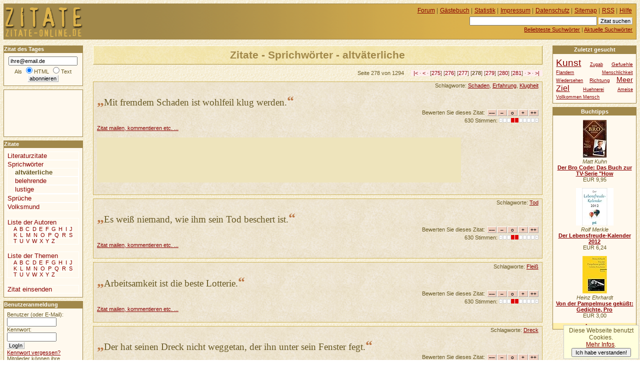

--- FILE ---
content_type: text/html
request_url: https://www.zitate-online.de/sprichwoerter/altvaeterliche/seite278.html
body_size: 14752
content:
<!DOCTYPE HTML PUBLIC "-//W3C//DTD HTML 4.01//EN" "http://www.w3.org/TR/html4/strict.dtd">
<html lang="de">

  <head>
    <title>ZITATE-ONLINE.DE +++ Sprüche & Zitate +++ Sprichwörter / altväterliche</title>
    <meta http-equiv="content-type" content="text/html; charset=ISO-8859-1">
    <meta http-equiv="content-script-type" content="text/javascript">
    <meta name="description" content="Zitate aus der Rubrik Sprichwörter / altväterliche">
    <meta name="robots" content="NOODP">
    <script src="//www.google-analytics.com/urchin.js" type="text/javascript"></script>
    <script type="text/javascript">
     _uacct = "UA-149892-4";
     urchinTracker();
    </script>
    <script src="/ajax/bewerten.js" type="text/javascript"></script>
    <script src="/ajax/suchvorschlag.js" type="text/javascript"></script>
    <script src="/ajax/autorvorschlag.js" type="text/javascript"></script>
    <script src="/js/funktionen.js" type="text/javascript"></script>
    <link rel="start"  href="/">
    <link rel="contents"  href="/sitemap/">
    <link rel="copyright"  href="/impressum/">
    <link rel="help"  href="/hilfe/">
    
    
    
    
    <link rel="alternate" type="application/rss+xml" href="/zitatdestages.xml" title="Zitat des Tages">
    <link rel="alternate" type="application/rss+xml" href="/neuestezitate.xml" title="Die neuesten 10 Zitate">
    <link rel="stylesheet" type="text/css" href="/css/stil.css">
    
  </head>
  <body>
   <div id="inhalt">
    <h1>Zitate - Sprichwörter - altväterliche</h1><div id="werbungmitte"></div>
   <p class="blaetterleiste">Seite 278 von 1294 <span class="pfeile"><a href="./" title="erste Seite">|&lt;</a> &middot; <a href="seite277.html" title="vorherige Seite" rel="prev">&lt;</a> &middot;  [<a href="seite275.html">275</a>] [<a href="seite276.html">276</a>] [<a href="seite277.html">277</a>] [<strong>278</strong>] [<a href="seite279.html">279</a>] [<a href="seite280.html">280</a>] [<a href="seite281.html">281</a>] &middot; <a href="seite279.html" title="nächste Seite" rel="next">&gt;</a> &middot; <a href="seite1294.html" title="letzte Seite">&gt;|</a></span>
   </p>
   <div id="witz_11595" class="witz" >
    
     <p class="schlagworte">Schlagworte: <a href="/thema/schaden/">Schaden</a>, <a href="/thema/erfahrung/">Erfahrung</a>, <a href="/thema/klugheit/">Klugheit</a>
     </p>
     
    <p class="witztext">
     <span class="gf">&bdquo;</span>Mit fremdem Schaden ist wohlfeil klug werden.<span class="gf">&ldquo;</span>
    </p>
    <form class="bewertungsleiste" action="/bewerten.php" method="post" id="bewformular11595">
     <p>
      <input type="hidden" name="wid" value="11595" id="wid11595">
      <input type="hidden" name="zahl" value="630" id="zahl11595">
      <input type="hidden" name="punkte" value="-0.8206" id="punkte11595">
      <input type="hidden" name="zurueck" value="/sprichwoerter/altvaeterliche/seite278.html">
      Bewerten Sie dieses Zitat: <input type="submit" value="&ndash;&ndash;" name="mm" id="mm11595"><input type="submit" value="&ndash;" name="m" id="m11595"><input type="submit" value="o" name="n" id="n11595"><input type="submit" value="+" name="p" id="p11595"><input type="submit" value="++" name="pp" id="pp11595">
     </p>
    </form>

    <p class="bewertung" id="bewertung11595">630 Stimmen: <img title="-0.8206 Punkte" alt="&#8211;" width="79" height="9" class="bewertung" src="/grafik/2r.gif"></p>
    <p class="detaillink">
     <a href="/sprichwoerter/altvaeterliche/11595/mit-fremdem-schaden-ist-wohlfeil-klug-werden.html" title="Mit fremdem Schaden ist wohlfeil klug werden.">Zitat mailen, kommentieren etc. ...</a>
     
    </p>
    <p>




<!-- <a href="http://partners.webmasterplan.com/click.asp?ref=264955&amp;site=3662&amp;type=text&amp;tnb=23" class="extern"  style="font-size: 18px; font-weight: bold; font-family: arial,helvetica;">
Gratis Gedächtnistraining</a><br><span style="font-size: 12px;">Wissenschaftlich fundiert geistige Fitness testen und trainieren.</span>  <img src="http://banners.webmasterplan.com/view.asp?ref=264955&amp;site=3662&amp;type=text&amp;tnb=23&amp;js=1"  WIDTH="1" HEIGHT="1" alt="">
<br><br> //-->

<script type="text/javascript"><!--
google_ad_client = "pub-5140052208900112";
google_ad_width = 728;
google_ad_height = 90;
google_ad_format = "728x90_as";
google_ad_type = "text";
//2007-01-30: zitate-leaderboard-oben
google_ad_channel = "7845978810";
google_color_border = "EEE4CB";
google_color_bg = "EEE4CB";
google_color_link = "880000";
google_color_text = "000000";
google_color_url = "880000";
//--></script>
<script type="text/javascript"
  src="//pagead2.googlesyndication.com/pagead/show_ads.js">
</script>
    </p>
   </div>
   
   <div id="witz_13279" class="witz" >
    
     <p class="schlagworte">Schlagworte: <a href="/thema/tod/">Tod</a>
     </p>
     
    <p class="witztext">
     <span class="gf">&bdquo;</span>Es weiß niemand, wie ihm sein Tod beschert ist.<span class="gf">&ldquo;</span>
    </p>
    <form class="bewertungsleiste" action="/bewerten.php" method="post" id="bewformular13279">
     <p>
      <input type="hidden" name="wid" value="13279" id="wid13279">
      <input type="hidden" name="zahl" value="630" id="zahl13279">
      <input type="hidden" name="punkte" value="-0.8206" id="punkte13279">
      <input type="hidden" name="zurueck" value="/sprichwoerter/altvaeterliche/seite278.html">
      Bewerten Sie dieses Zitat: <input type="submit" value="&ndash;&ndash;" name="mm" id="mm13279"><input type="submit" value="&ndash;" name="m" id="m13279"><input type="submit" value="o" name="n" id="n13279"><input type="submit" value="+" name="p" id="p13279"><input type="submit" value="++" name="pp" id="pp13279">
     </p>
    </form>

    <p class="bewertung" id="bewertung13279">630 Stimmen: <img title="-0.8206 Punkte" alt="&#8211;" width="79" height="9" class="bewertung" src="/grafik/2r.gif"></p>
    <p class="detaillink">
     <a href="/sprichwoerter/altvaeterliche/13279/es-weiss-niemand-wie-ihm-sein-tod-beschert-ist.html" title="Es weiß niemand, wie ihm sein Tod beschert ist.">Zitat mailen, kommentieren etc. ...</a>
     
    </p>
    <p>
    </p>
   </div>
   
   <div id="witz_2860" class="witz" >
    
     <p class="schlagworte">Schlagworte: <a href="/thema/fleiss/">Fleiß</a>
     </p>
     
    <p class="witztext">
     <span class="gf">&bdquo;</span>Arbeitsamkeit ist die beste Lotterie.<span class="gf">&ldquo;</span>
    </p>
    <form class="bewertungsleiste" action="/bewerten.php" method="post" id="bewformular2860">
     <p>
      <input type="hidden" name="wid" value="2860" id="wid2860">
      <input type="hidden" name="zahl" value="630" id="zahl2860">
      <input type="hidden" name="punkte" value="-0.8206" id="punkte2860">
      <input type="hidden" name="zurueck" value="/sprichwoerter/altvaeterliche/seite278.html">
      Bewerten Sie dieses Zitat: <input type="submit" value="&ndash;&ndash;" name="mm" id="mm2860"><input type="submit" value="&ndash;" name="m" id="m2860"><input type="submit" value="o" name="n" id="n2860"><input type="submit" value="+" name="p" id="p2860"><input type="submit" value="++" name="pp" id="pp2860">
     </p>
    </form>

    <p class="bewertung" id="bewertung2860">630 Stimmen: <img title="-0.8206 Punkte" alt="&#8211;" width="79" height="9" class="bewertung" src="/grafik/2r.gif"></p>
    <p class="detaillink">
     <a href="/sprichwoerter/altvaeterliche/2860/arbeitsamkeit-ist-die-beste-lotterie.html" title="Arbeitsamkeit ist die beste Lotterie.">Zitat mailen, kommentieren etc. ...</a>
     
    </p>
    <p>
    </p>
   </div>
   
   <div id="witz_4140" class="witz" >
    
     <p class="schlagworte">Schlagworte: <a href="/thema/dreck/">Dreck</a>
     </p>
     
    <p class="witztext">
     <span class="gf">&bdquo;</span>Der hat seinen Dreck nicht weggetan, der ihn unter sein Fenster fegt.<span class="gf">&ldquo;</span>
    </p>
    <form class="bewertungsleiste" action="/bewerten.php" method="post" id="bewformular4140">
     <p>
      <input type="hidden" name="wid" value="4140" id="wid4140">
      <input type="hidden" name="zahl" value="630" id="zahl4140">
      <input type="hidden" name="punkte" value="-0.8206" id="punkte4140">
      <input type="hidden" name="zurueck" value="/sprichwoerter/altvaeterliche/seite278.html">
      Bewerten Sie dieses Zitat: <input type="submit" value="&ndash;&ndash;" name="mm" id="mm4140"><input type="submit" value="&ndash;" name="m" id="m4140"><input type="submit" value="o" name="n" id="n4140"><input type="submit" value="+" name="p" id="p4140"><input type="submit" value="++" name="pp" id="pp4140">
     </p>
    </form>

    <p class="bewertung" id="bewertung4140">630 Stimmen: <img title="-0.8206 Punkte" alt="&#8211;" width="79" height="9" class="bewertung" src="/grafik/2r.gif"></p>
    <p class="detaillink">
     <a href="/sprichwoerter/altvaeterliche/4140/der-hat-seinen-dreck-nicht-weggetan-der.html" title="Der hat seinen Dreck nicht weggetan, der">Zitat mailen, kommentieren etc. ...</a>
     
    </p>
    <p>
    </p>
   </div>
   
   <div id="witz_4886" class="witz" >
    
     <p class="schlagworte">Schlagworte: <a href="/thema/fett/">Fett</a>
     </p>
     
    <p class="witztext">
     <span class="gf">&bdquo;</span>Das Fett will allzeit oben schwimmen.<span class="gf">&ldquo;</span>
    </p>
    <form class="bewertungsleiste" action="/bewerten.php" method="post" id="bewformular4886">
     <p>
      <input type="hidden" name="wid" value="4886" id="wid4886">
      <input type="hidden" name="zahl" value="630" id="zahl4886">
      <input type="hidden" name="punkte" value="-0.8206" id="punkte4886">
      <input type="hidden" name="zurueck" value="/sprichwoerter/altvaeterliche/seite278.html">
      Bewerten Sie dieses Zitat: <input type="submit" value="&ndash;&ndash;" name="mm" id="mm4886"><input type="submit" value="&ndash;" name="m" id="m4886"><input type="submit" value="o" name="n" id="n4886"><input type="submit" value="+" name="p" id="p4886"><input type="submit" value="++" name="pp" id="pp4886">
     </p>
    </form>

    <p class="bewertung" id="bewertung4886">630 Stimmen: <img title="-0.8206 Punkte" alt="&#8211;" width="79" height="9" class="bewertung" src="/grafik/2r.gif"></p>
    <p class="detaillink">
     <a href="/sprichwoerter/altvaeterliche/4886/das-fett-will-allzeit-oben-schwimmen.html" title="Das Fett will allzeit oben schwimmen.">Zitat mailen, kommentieren etc. ...</a>
     
    </p>
    <p>
    </p>
   </div>
   
   <div id="witz_4940" class="witz" >
    
     <p class="schlagworte">Schlagworte: <a href="/thema/finger/">Finger</a>
     </p>
     
    <p class="witztext">
     <span class="gf">&bdquo;</span>Ist der Finger beringt,<br />
 So ist die Jungfrau bedingt.<span class="gf">&ldquo;</span>
    </p>
    <form class="bewertungsleiste" action="/bewerten.php" method="post" id="bewformular4940">
     <p>
      <input type="hidden" name="wid" value="4940" id="wid4940">
      <input type="hidden" name="zahl" value="630" id="zahl4940">
      <input type="hidden" name="punkte" value="-0.8206" id="punkte4940">
      <input type="hidden" name="zurueck" value="/sprichwoerter/altvaeterliche/seite278.html">
      Bewerten Sie dieses Zitat: <input type="submit" value="&ndash;&ndash;" name="mm" id="mm4940"><input type="submit" value="&ndash;" name="m" id="m4940"><input type="submit" value="o" name="n" id="n4940"><input type="submit" value="+" name="p" id="p4940"><input type="submit" value="++" name="pp" id="pp4940">
     </p>
    </form>

    <p class="bewertung" id="bewertung4940">630 Stimmen: <img title="-0.8206 Punkte" alt="&#8211;" width="79" height="9" class="bewertung" src="/grafik/2r.gif"></p>
    <p class="detaillink">
     <a href="/sprichwoerter/altvaeterliche/4940/ist-der-finger-beringt-so-ist-die-jungfrau-bedingt.html" title="Ist der Finger beringt,
 So ist die Jungfrau bedingt.">Zitat mailen, kommentieren etc. ...</a>
     
    </p>
    <p>
    </p>
   </div>
   
   <div id="witz_14213" class="witz" >
    
     <p class="schlagworte">Schlagworte: <a href="/thema/warnung/">Warnung</a>, <a href="/thema/gegenwehr/">Gegenwehr</a>
     </p>
     
    <p class="witztext">
     <span class="gf">&bdquo;</span>Wer sich warnt, der wehrt sich.<span class="gf">&ldquo;</span>
    </p>
    <form class="bewertungsleiste" action="/bewerten.php" method="post" id="bewformular14213">
     <p>
      <input type="hidden" name="wid" value="14213" id="wid14213">
      <input type="hidden" name="zahl" value="630" id="zahl14213">
      <input type="hidden" name="punkte" value="-0.8206" id="punkte14213">
      <input type="hidden" name="zurueck" value="/sprichwoerter/altvaeterliche/seite278.html">
      Bewerten Sie dieses Zitat: <input type="submit" value="&ndash;&ndash;" name="mm" id="mm14213"><input type="submit" value="&ndash;" name="m" id="m14213"><input type="submit" value="o" name="n" id="n14213"><input type="submit" value="+" name="p" id="p14213"><input type="submit" value="++" name="pp" id="pp14213">
     </p>
    </form>

    <p class="bewertung" id="bewertung14213">630 Stimmen: <img title="-0.8206 Punkte" alt="&#8211;" width="79" height="9" class="bewertung" src="/grafik/2r.gif"></p>
    <p class="detaillink">
     <a href="/sprichwoerter/altvaeterliche/14213/wer-sich-warnt-der-wehrt-sich.html" title="Wer sich warnt, der wehrt sich.">Zitat mailen, kommentieren etc. ...</a>
     
    </p>
    <p>
    </p>
   </div>
   
   <div id="witz_13654" class="witz" >
    
     <p class="schlagworte">Schlagworte: <a href="/thema/ungeschliffen/">ungeschliffen</a>, <a href="/thema/wirkungslosigkeit/">Wirkungslosigkeit</a>
     </p>
     
    <p class="witztext">
     <span class="gf">&bdquo;</span>Ungeschliffen schneidet nicht.<span class="gf">&ldquo;</span>
    </p>
    <form class="bewertungsleiste" action="/bewerten.php" method="post" id="bewformular13654">
     <p>
      <input type="hidden" name="wid" value="13654" id="wid13654">
      <input type="hidden" name="zahl" value="630" id="zahl13654">
      <input type="hidden" name="punkte" value="-0.8206" id="punkte13654">
      <input type="hidden" name="zurueck" value="/sprichwoerter/altvaeterliche/seite278.html">
      Bewerten Sie dieses Zitat: <input type="submit" value="&ndash;&ndash;" name="mm" id="mm13654"><input type="submit" value="&ndash;" name="m" id="m13654"><input type="submit" value="o" name="n" id="n13654"><input type="submit" value="+" name="p" id="p13654"><input type="submit" value="++" name="pp" id="pp13654">
     </p>
    </form>

    <p class="bewertung" id="bewertung13654">630 Stimmen: <img title="-0.8206 Punkte" alt="&#8211;" width="79" height="9" class="bewertung" src="/grafik/2r.gif"></p>
    <p class="detaillink">
     <a href="/sprichwoerter/altvaeterliche/13654/ungeschliffen-schneidet-nicht.html" title="Ungeschliffen schneidet nicht.">Zitat mailen, kommentieren etc. ...</a>
     
    </p>
    <p>
    </p>
   </div>
   
   <div id="witz_5220" class="witz" >
    
     <p class="schlagworte">Schlagworte: <a href="/thema/freund/">Freund</a>
     </p>
     
    <p class="witztext">
     <span class="gf">&bdquo;</span>Gute Freunde findet man nicht am Wege.<span class="gf">&ldquo;</span>
    </p>
    <form class="bewertungsleiste" action="/bewerten.php" method="post" id="bewformular5220">
     <p>
      <input type="hidden" name="wid" value="5220" id="wid5220">
      <input type="hidden" name="zahl" value="636" id="zahl5220">
      <input type="hidden" name="punkte" value="-0.8208" id="punkte5220">
      <input type="hidden" name="zurueck" value="/sprichwoerter/altvaeterliche/seite278.html">
      Bewerten Sie dieses Zitat: <input type="submit" value="&ndash;&ndash;" name="mm" id="mm5220"><input type="submit" value="&ndash;" name="m" id="m5220"><input type="submit" value="o" name="n" id="n5220"><input type="submit" value="+" name="p" id="p5220"><input type="submit" value="++" name="pp" id="pp5220">
     </p>
    </form>

    <p class="bewertung" id="bewertung5220">636 Stimmen: <img title="-0.8208 Punkte" alt="&#8211;" width="79" height="9" class="bewertung" src="/grafik/2r.gif"></p>
    <p class="detaillink">
     <a href="/sprichwoerter/altvaeterliche/5220/gute-freunde-findet-man-nicht-am-wege.html" title="Gute Freunde findet man nicht am Wege.">Zitat mailen, kommentieren etc. ...</a>
     
    </p>
    <p>
    </p>
   </div>
   
   <div id="witz_5115" class="witz" >
    
     <p class="schlagworte">Schlagworte: <a href="/thema/frau/">Frau</a>, <a href="/thema/mann/">Mann</a>, <a href="/thema/verschwendung/">Verschwendung</a>, <a href="/thema/fleiss/">Fleiß</a>
     </p>
     
    <p class="witztext">
     <span class="gf">&bdquo;</span>Sechsmal sechs ist sechsunddreißig,<br />
 Ist der Mann auch noch so fleißig<br />
 Und die Frau ist liederlich,<br />
 Geht die Wirtschaft hinter sich.<span class="gf">&ldquo;</span>
    </p>
    <form class="bewertungsleiste" action="/bewerten.php" method="post" id="bewformular5115">
     <p>
      <input type="hidden" name="wid" value="5115" id="wid5115">
      <input type="hidden" name="zahl" value="636" id="zahl5115">
      <input type="hidden" name="punkte" value="-0.8208" id="punkte5115">
      <input type="hidden" name="zurueck" value="/sprichwoerter/altvaeterliche/seite278.html">
      Bewerten Sie dieses Zitat: <input type="submit" value="&ndash;&ndash;" name="mm" id="mm5115"><input type="submit" value="&ndash;" name="m" id="m5115"><input type="submit" value="o" name="n" id="n5115"><input type="submit" value="+" name="p" id="p5115"><input type="submit" value="++" name="pp" id="pp5115">
     </p>
    </form>

    <p class="bewertung" id="bewertung5115">636 Stimmen: <img title="-0.8208 Punkte" alt="&#8211;" width="79" height="9" class="bewertung" src="/grafik/2r.gif"></p>
    <p class="detaillink">
     <a href="/sprichwoerter/altvaeterliche/5115/sechsmal-sechs-ist-sechsunddreissig-ist.html" title="Sechsmal sechs ist sechsunddreißig,
 Ist">Zitat mailen, kommentieren etc. ...</a>
     [1 <a href="/sprichwoerter/altvaeterliche/5115/sechsmal-sechs-ist-sechsunddreissig-ist.html#kommentar" title="Kommentare zu Sechsmal sechs ist sechsunddreißig,
 Ist">Kommentar</a>]
    </p>
    <p>
    </p>
   </div>
   
   <p class="blaetterleiste">Seite 278 von 1294 <span class="pfeile"><a href="./" title="erste Seite">|&lt;</a> &middot; <a href="seite277.html" title="vorherige Seite">&lt;</a> &middot;  [<a href="./">1</a>] [<a href="seite2.html">2</a>] [<a href="seite3.html">3</a>] [<a href="seite4.html">4</a>] [<a href="seite5.html">5</a>] [<a href="seite6.html">6</a>] [<a href="seite7.html">7</a>] [<a href="seite8.html">8</a>] [<a href="seite9.html">9</a>] [<a href="seite10.html">10</a>] [<a href="seite11.html">11</a>] [<a href="seite12.html">12</a>] [<a href="seite13.html">13</a>] [<a href="seite14.html">14</a>] [<a href="seite15.html">15</a>] [<a href="seite16.html">16</a>] [<a href="seite17.html">17</a>] [<a href="seite18.html">18</a>] [<a href="seite19.html">19</a>] [<a href="seite20.html">20</a>] [<a href="seite21.html">21</a>] [<a href="seite22.html">22</a>] [<a href="seite23.html">23</a>] [<a href="seite24.html">24</a>] [<a href="seite25.html">25</a>] [<a href="seite26.html">26</a>] [<a href="seite27.html">27</a>] [<a href="seite28.html">28</a>] [<a href="seite29.html">29</a>] [<a href="seite30.html">30</a>] [<a href="seite31.html">31</a>] [<a href="seite32.html">32</a>] [<a href="seite33.html">33</a>] [<a href="seite34.html">34</a>] [<a href="seite35.html">35</a>] [<a href="seite36.html">36</a>] [<a href="seite37.html">37</a>] [<a href="seite38.html">38</a>] [<a href="seite39.html">39</a>] [<a href="seite40.html">40</a>] [<a href="seite41.html">41</a>] [<a href="seite42.html">42</a>] [<a href="seite43.html">43</a>] [<a href="seite44.html">44</a>] [<a href="seite45.html">45</a>] [<a href="seite46.html">46</a>] [<a href="seite47.html">47</a>] [<a href="seite48.html">48</a>] [<a href="seite49.html">49</a>] [<a href="seite50.html">50</a>] [<a href="seite51.html">51</a>] [<a href="seite52.html">52</a>] [<a href="seite53.html">53</a>] [<a href="seite54.html">54</a>] [<a href="seite55.html">55</a>] [<a href="seite56.html">56</a>] [<a href="seite57.html">57</a>] [<a href="seite58.html">58</a>] [<a href="seite59.html">59</a>] [<a href="seite60.html">60</a>] [<a href="seite61.html">61</a>] [<a href="seite62.html">62</a>] [<a href="seite63.html">63</a>] [<a href="seite64.html">64</a>] [<a href="seite65.html">65</a>] [<a href="seite66.html">66</a>] [<a href="seite67.html">67</a>] [<a href="seite68.html">68</a>] [<a href="seite69.html">69</a>] [<a href="seite70.html">70</a>] [<a href="seite71.html">71</a>] [<a href="seite72.html">72</a>] [<a href="seite73.html">73</a>] [<a href="seite74.html">74</a>] [<a href="seite75.html">75</a>] [<a href="seite76.html">76</a>] [<a href="seite77.html">77</a>] [<a href="seite78.html">78</a>] [<a href="seite79.html">79</a>] [<a href="seite80.html">80</a>] [<a href="seite81.html">81</a>] [<a href="seite82.html">82</a>] [<a href="seite83.html">83</a>] [<a href="seite84.html">84</a>] [<a href="seite85.html">85</a>] [<a href="seite86.html">86</a>] [<a href="seite87.html">87</a>] [<a href="seite88.html">88</a>] [<a href="seite89.html">89</a>] [<a href="seite90.html">90</a>] [<a href="seite91.html">91</a>] [<a href="seite92.html">92</a>] [<a href="seite93.html">93</a>] [<a href="seite94.html">94</a>] [<a href="seite95.html">95</a>] [<a href="seite96.html">96</a>] [<a href="seite97.html">97</a>] [<a href="seite98.html">98</a>] [<a href="seite99.html">99</a>] [<a href="seite100.html">100</a>] [<a href="seite101.html">101</a>] [<a href="seite102.html">102</a>] [<a href="seite103.html">103</a>] [<a href="seite104.html">104</a>] [<a href="seite105.html">105</a>] [<a href="seite106.html">106</a>] [<a href="seite107.html">107</a>] [<a href="seite108.html">108</a>] [<a href="seite109.html">109</a>] [<a href="seite110.html">110</a>] [<a href="seite111.html">111</a>] [<a href="seite112.html">112</a>] [<a href="seite113.html">113</a>] [<a href="seite114.html">114</a>] [<a href="seite115.html">115</a>] [<a href="seite116.html">116</a>] [<a href="seite117.html">117</a>] [<a href="seite118.html">118</a>] [<a href="seite119.html">119</a>] [<a href="seite120.html">120</a>] [<a href="seite121.html">121</a>] [<a href="seite122.html">122</a>] [<a href="seite123.html">123</a>] [<a href="seite124.html">124</a>] [<a href="seite125.html">125</a>] [<a href="seite126.html">126</a>] [<a href="seite127.html">127</a>] [<a href="seite128.html">128</a>] [<a href="seite129.html">129</a>] [<a href="seite130.html">130</a>] [<a href="seite131.html">131</a>] [<a href="seite132.html">132</a>] [<a href="seite133.html">133</a>] [<a href="seite134.html">134</a>] [<a href="seite135.html">135</a>] [<a href="seite136.html">136</a>] [<a href="seite137.html">137</a>] [<a href="seite138.html">138</a>] [<a href="seite139.html">139</a>] [<a href="seite140.html">140</a>] [<a href="seite141.html">141</a>] [<a href="seite142.html">142</a>] [<a href="seite143.html">143</a>] [<a href="seite144.html">144</a>] [<a href="seite145.html">145</a>] [<a href="seite146.html">146</a>] [<a href="seite147.html">147</a>] [<a href="seite148.html">148</a>] [<a href="seite149.html">149</a>] [<a href="seite150.html">150</a>] [<a href="seite151.html">151</a>] [<a href="seite152.html">152</a>] [<a href="seite153.html">153</a>] [<a href="seite154.html">154</a>] [<a href="seite155.html">155</a>] [<a href="seite156.html">156</a>] [<a href="seite157.html">157</a>] [<a href="seite158.html">158</a>] [<a href="seite159.html">159</a>] [<a href="seite160.html">160</a>] [<a href="seite161.html">161</a>] [<a href="seite162.html">162</a>] [<a href="seite163.html">163</a>] [<a href="seite164.html">164</a>] [<a href="seite165.html">165</a>] [<a href="seite166.html">166</a>] [<a href="seite167.html">167</a>] [<a href="seite168.html">168</a>] [<a href="seite169.html">169</a>] [<a href="seite170.html">170</a>] [<a href="seite171.html">171</a>] [<a href="seite172.html">172</a>] [<a href="seite173.html">173</a>] [<a href="seite174.html">174</a>] [<a href="seite175.html">175</a>] [<a href="seite176.html">176</a>] [<a href="seite177.html">177</a>] [<a href="seite178.html">178</a>] [<a href="seite179.html">179</a>] [<a href="seite180.html">180</a>] [<a href="seite181.html">181</a>] [<a href="seite182.html">182</a>] [<a href="seite183.html">183</a>] [<a href="seite184.html">184</a>] [<a href="seite185.html">185</a>] [<a href="seite186.html">186</a>] [<a href="seite187.html">187</a>] [<a href="seite188.html">188</a>] [<a href="seite189.html">189</a>] [<a href="seite190.html">190</a>] [<a href="seite191.html">191</a>] [<a href="seite192.html">192</a>] [<a href="seite193.html">193</a>] [<a href="seite194.html">194</a>] [<a href="seite195.html">195</a>] [<a href="seite196.html">196</a>] [<a href="seite197.html">197</a>] [<a href="seite198.html">198</a>] [<a href="seite199.html">199</a>] [<a href="seite200.html">200</a>] [<a href="seite201.html">201</a>] [<a href="seite202.html">202</a>] [<a href="seite203.html">203</a>] [<a href="seite204.html">204</a>] [<a href="seite205.html">205</a>] [<a href="seite206.html">206</a>] [<a href="seite207.html">207</a>] [<a href="seite208.html">208</a>] [<a href="seite209.html">209</a>] [<a href="seite210.html">210</a>] [<a href="seite211.html">211</a>] [<a href="seite212.html">212</a>] [<a href="seite213.html">213</a>] [<a href="seite214.html">214</a>] [<a href="seite215.html">215</a>] [<a href="seite216.html">216</a>] [<a href="seite217.html">217</a>] [<a href="seite218.html">218</a>] [<a href="seite219.html">219</a>] [<a href="seite220.html">220</a>] [<a href="seite221.html">221</a>] [<a href="seite222.html">222</a>] [<a href="seite223.html">223</a>] [<a href="seite224.html">224</a>] [<a href="seite225.html">225</a>] [<a href="seite226.html">226</a>] [<a href="seite227.html">227</a>] [<a href="seite228.html">228</a>] [<a href="seite229.html">229</a>] [<a href="seite230.html">230</a>] [<a href="seite231.html">231</a>] [<a href="seite232.html">232</a>] [<a href="seite233.html">233</a>] [<a href="seite234.html">234</a>] [<a href="seite235.html">235</a>] [<a href="seite236.html">236</a>] [<a href="seite237.html">237</a>] [<a href="seite238.html">238</a>] [<a href="seite239.html">239</a>] [<a href="seite240.html">240</a>] [<a href="seite241.html">241</a>] [<a href="seite242.html">242</a>] [<a href="seite243.html">243</a>] [<a href="seite244.html">244</a>] [<a href="seite245.html">245</a>] [<a href="seite246.html">246</a>] [<a href="seite247.html">247</a>] [<a href="seite248.html">248</a>] [<a href="seite249.html">249</a>] [<a href="seite250.html">250</a>] [<a href="seite251.html">251</a>] [<a href="seite252.html">252</a>] [<a href="seite253.html">253</a>] [<a href="seite254.html">254</a>] [<a href="seite255.html">255</a>] [<a href="seite256.html">256</a>] [<a href="seite257.html">257</a>] [<a href="seite258.html">258</a>] [<a href="seite259.html">259</a>] [<a href="seite260.html">260</a>] [<a href="seite261.html">261</a>] [<a href="seite262.html">262</a>] [<a href="seite263.html">263</a>] [<a href="seite264.html">264</a>] [<a href="seite265.html">265</a>] [<a href="seite266.html">266</a>] [<a href="seite267.html">267</a>] [<a href="seite268.html">268</a>] [<a href="seite269.html">269</a>] [<a href="seite270.html">270</a>] [<a href="seite271.html">271</a>] [<a href="seite272.html">272</a>] [<a href="seite273.html">273</a>] [<a href="seite274.html">274</a>] [<a href="seite275.html">275</a>] [<a href="seite276.html">276</a>] [<a href="seite277.html">277</a>] [<strong>278</strong>] [<a href="seite279.html">279</a>] [<a href="seite280.html">280</a>] [<a href="seite281.html">281</a>] [<a href="seite282.html">282</a>] [<a href="seite283.html">283</a>] [<a href="seite284.html">284</a>] [<a href="seite285.html">285</a>] [<a href="seite286.html">286</a>] [<a href="seite287.html">287</a>] [<a href="seite288.html">288</a>] [<a href="seite289.html">289</a>] [<a href="seite290.html">290</a>] [<a href="seite291.html">291</a>] [<a href="seite292.html">292</a>] [<a href="seite293.html">293</a>] [<a href="seite294.html">294</a>] [<a href="seite295.html">295</a>] [<a href="seite296.html">296</a>] [<a href="seite297.html">297</a>] [<a href="seite298.html">298</a>] [<a href="seite299.html">299</a>] [<a href="seite300.html">300</a>] [<a href="seite301.html">301</a>] [<a href="seite302.html">302</a>] [<a href="seite303.html">303</a>] [<a href="seite304.html">304</a>] [<a href="seite305.html">305</a>] [<a href="seite306.html">306</a>] [<a href="seite307.html">307</a>] [<a href="seite308.html">308</a>] [<a href="seite309.html">309</a>] [<a href="seite310.html">310</a>] [<a href="seite311.html">311</a>] [<a href="seite312.html">312</a>] [<a href="seite313.html">313</a>] [<a href="seite314.html">314</a>] [<a href="seite315.html">315</a>] [<a href="seite316.html">316</a>] [<a href="seite317.html">317</a>] [<a href="seite318.html">318</a>] [<a href="seite319.html">319</a>] [<a href="seite320.html">320</a>] [<a href="seite321.html">321</a>] [<a href="seite322.html">322</a>] [<a href="seite323.html">323</a>] [<a href="seite324.html">324</a>] [<a href="seite325.html">325</a>] [<a href="seite326.html">326</a>] [<a href="seite327.html">327</a>] [<a href="seite328.html">328</a>] [<a href="seite329.html">329</a>] [<a href="seite330.html">330</a>] [<a href="seite331.html">331</a>] [<a href="seite332.html">332</a>] [<a href="seite333.html">333</a>] [<a href="seite334.html">334</a>] [<a href="seite335.html">335</a>] [<a href="seite336.html">336</a>] [<a href="seite337.html">337</a>] [<a href="seite338.html">338</a>] [<a href="seite339.html">339</a>] [<a href="seite340.html">340</a>] [<a href="seite341.html">341</a>] [<a href="seite342.html">342</a>] [<a href="seite343.html">343</a>] [<a href="seite344.html">344</a>] [<a href="seite345.html">345</a>] [<a href="seite346.html">346</a>] [<a href="seite347.html">347</a>] [<a href="seite348.html">348</a>] [<a href="seite349.html">349</a>] [<a href="seite350.html">350</a>] [<a href="seite351.html">351</a>] [<a href="seite352.html">352</a>] [<a href="seite353.html">353</a>] [<a href="seite354.html">354</a>] [<a href="seite355.html">355</a>] [<a href="seite356.html">356</a>] [<a href="seite357.html">357</a>] [<a href="seite358.html">358</a>] [<a href="seite359.html">359</a>] [<a href="seite360.html">360</a>] [<a href="seite361.html">361</a>] [<a href="seite362.html">362</a>] [<a href="seite363.html">363</a>] [<a href="seite364.html">364</a>] [<a href="seite365.html">365</a>] [<a href="seite366.html">366</a>] [<a href="seite367.html">367</a>] [<a href="seite368.html">368</a>] [<a href="seite369.html">369</a>] [<a href="seite370.html">370</a>] [<a href="seite371.html">371</a>] [<a href="seite372.html">372</a>] [<a href="seite373.html">373</a>] [<a href="seite374.html">374</a>] [<a href="seite375.html">375</a>] [<a href="seite376.html">376</a>] [<a href="seite377.html">377</a>] [<a href="seite378.html">378</a>] [<a href="seite379.html">379</a>] [<a href="seite380.html">380</a>] [<a href="seite381.html">381</a>] [<a href="seite382.html">382</a>] [<a href="seite383.html">383</a>] [<a href="seite384.html">384</a>] [<a href="seite385.html">385</a>] [<a href="seite386.html">386</a>] [<a href="seite387.html">387</a>] [<a href="seite388.html">388</a>] [<a href="seite389.html">389</a>] [<a href="seite390.html">390</a>] [<a href="seite391.html">391</a>] [<a href="seite392.html">392</a>] [<a href="seite393.html">393</a>] [<a href="seite394.html">394</a>] [<a href="seite395.html">395</a>] [<a href="seite396.html">396</a>] [<a href="seite397.html">397</a>] [<a href="seite398.html">398</a>] [<a href="seite399.html">399</a>] [<a href="seite400.html">400</a>] [<a href="seite401.html">401</a>] [<a href="seite402.html">402</a>] [<a href="seite403.html">403</a>] [<a href="seite404.html">404</a>] [<a href="seite405.html">405</a>] [<a href="seite406.html">406</a>] [<a href="seite407.html">407</a>] [<a href="seite408.html">408</a>] [<a href="seite409.html">409</a>] [<a href="seite410.html">410</a>] [<a href="seite411.html">411</a>] [<a href="seite412.html">412</a>] [<a href="seite413.html">413</a>] [<a href="seite414.html">414</a>] [<a href="seite415.html">415</a>] [<a href="seite416.html">416</a>] [<a href="seite417.html">417</a>] [<a href="seite418.html">418</a>] [<a href="seite419.html">419</a>] [<a href="seite420.html">420</a>] [<a href="seite421.html">421</a>] [<a href="seite422.html">422</a>] [<a href="seite423.html">423</a>] [<a href="seite424.html">424</a>] [<a href="seite425.html">425</a>] [<a href="seite426.html">426</a>] [<a href="seite427.html">427</a>] [<a href="seite428.html">428</a>] [<a href="seite429.html">429</a>] [<a href="seite430.html">430</a>] [<a href="seite431.html">431</a>] [<a href="seite432.html">432</a>] [<a href="seite433.html">433</a>] [<a href="seite434.html">434</a>] [<a href="seite435.html">435</a>] [<a href="seite436.html">436</a>] [<a href="seite437.html">437</a>] [<a href="seite438.html">438</a>] [<a href="seite439.html">439</a>] [<a href="seite440.html">440</a>] [<a href="seite441.html">441</a>] [<a href="seite442.html">442</a>] [<a href="seite443.html">443</a>] [<a href="seite444.html">444</a>] [<a href="seite445.html">445</a>] [<a href="seite446.html">446</a>] [<a href="seite447.html">447</a>] [<a href="seite448.html">448</a>] [<a href="seite449.html">449</a>] [<a href="seite450.html">450</a>] [<a href="seite451.html">451</a>] [<a href="seite452.html">452</a>] [<a href="seite453.html">453</a>] [<a href="seite454.html">454</a>] [<a href="seite455.html">455</a>] [<a href="seite456.html">456</a>] [<a href="seite457.html">457</a>] [<a href="seite458.html">458</a>] [<a href="seite459.html">459</a>] [<a href="seite460.html">460</a>] [<a href="seite461.html">461</a>] [<a href="seite462.html">462</a>] [<a href="seite463.html">463</a>] [<a href="seite464.html">464</a>] [<a href="seite465.html">465</a>] [<a href="seite466.html">466</a>] [<a href="seite467.html">467</a>] [<a href="seite468.html">468</a>] [<a href="seite469.html">469</a>] [<a href="seite470.html">470</a>] [<a href="seite471.html">471</a>] [<a href="seite472.html">472</a>] [<a href="seite473.html">473</a>] [<a href="seite474.html">474</a>] [<a href="seite475.html">475</a>] [<a href="seite476.html">476</a>] [<a href="seite477.html">477</a>] [<a href="seite478.html">478</a>] [<a href="seite479.html">479</a>] [<a href="seite480.html">480</a>] [<a href="seite481.html">481</a>] [<a href="seite482.html">482</a>] [<a href="seite483.html">483</a>] [<a href="seite484.html">484</a>] [<a href="seite485.html">485</a>] [<a href="seite486.html">486</a>] [<a href="seite487.html">487</a>] [<a href="seite488.html">488</a>] [<a href="seite489.html">489</a>] [<a href="seite490.html">490</a>] [<a href="seite491.html">491</a>] [<a href="seite492.html">492</a>] [<a href="seite493.html">493</a>] [<a href="seite494.html">494</a>] [<a href="seite495.html">495</a>] [<a href="seite496.html">496</a>] [<a href="seite497.html">497</a>] [<a href="seite498.html">498</a>] [<a href="seite499.html">499</a>] [<a href="seite500.html">500</a>] [<a href="seite501.html">501</a>] [<a href="seite502.html">502</a>] [<a href="seite503.html">503</a>] [<a href="seite504.html">504</a>] [<a href="seite505.html">505</a>] [<a href="seite506.html">506</a>] [<a href="seite507.html">507</a>] [<a href="seite508.html">508</a>] [<a href="seite509.html">509</a>] [<a href="seite510.html">510</a>] [<a href="seite511.html">511</a>] [<a href="seite512.html">512</a>] [<a href="seite513.html">513</a>] [<a href="seite514.html">514</a>] [<a href="seite515.html">515</a>] [<a href="seite516.html">516</a>] [<a href="seite517.html">517</a>] [<a href="seite518.html">518</a>] [<a href="seite519.html">519</a>] [<a href="seite520.html">520</a>] [<a href="seite521.html">521</a>] [<a href="seite522.html">522</a>] [<a href="seite523.html">523</a>] [<a href="seite524.html">524</a>] [<a href="seite525.html">525</a>] [<a href="seite526.html">526</a>] [<a href="seite527.html">527</a>] [<a href="seite528.html">528</a>] [<a href="seite529.html">529</a>] [<a href="seite530.html">530</a>] [<a href="seite531.html">531</a>] [<a href="seite532.html">532</a>] [<a href="seite533.html">533</a>] [<a href="seite534.html">534</a>] [<a href="seite535.html">535</a>] [<a href="seite536.html">536</a>] [<a href="seite537.html">537</a>] [<a href="seite538.html">538</a>] [<a href="seite539.html">539</a>] [<a href="seite540.html">540</a>] [<a href="seite541.html">541</a>] [<a href="seite542.html">542</a>] [<a href="seite543.html">543</a>] [<a href="seite544.html">544</a>] [<a href="seite545.html">545</a>] [<a href="seite546.html">546</a>] [<a href="seite547.html">547</a>] [<a href="seite548.html">548</a>] [<a href="seite549.html">549</a>] [<a href="seite550.html">550</a>] [<a href="seite551.html">551</a>] [<a href="seite552.html">552</a>] [<a href="seite553.html">553</a>] [<a href="seite554.html">554</a>] [<a href="seite555.html">555</a>] [<a href="seite556.html">556</a>] [<a href="seite557.html">557</a>] [<a href="seite558.html">558</a>] [<a href="seite559.html">559</a>] [<a href="seite560.html">560</a>] [<a href="seite561.html">561</a>] [<a href="seite562.html">562</a>] [<a href="seite563.html">563</a>] [<a href="seite564.html">564</a>] [<a href="seite565.html">565</a>] [<a href="seite566.html">566</a>] [<a href="seite567.html">567</a>] [<a href="seite568.html">568</a>] [<a href="seite569.html">569</a>] [<a href="seite570.html">570</a>] [<a href="seite571.html">571</a>] [<a href="seite572.html">572</a>] [<a href="seite573.html">573</a>] [<a href="seite574.html">574</a>] [<a href="seite575.html">575</a>] [<a href="seite576.html">576</a>] [<a href="seite577.html">577</a>] [<a href="seite578.html">578</a>] [<a href="seite579.html">579</a>] [<a href="seite580.html">580</a>] [<a href="seite581.html">581</a>] [<a href="seite582.html">582</a>] [<a href="seite583.html">583</a>] [<a href="seite584.html">584</a>] [<a href="seite585.html">585</a>] [<a href="seite586.html">586</a>] [<a href="seite587.html">587</a>] [<a href="seite588.html">588</a>] [<a href="seite589.html">589</a>] [<a href="seite590.html">590</a>] [<a href="seite591.html">591</a>] [<a href="seite592.html">592</a>] [<a href="seite593.html">593</a>] [<a href="seite594.html">594</a>] [<a href="seite595.html">595</a>] [<a href="seite596.html">596</a>] [<a href="seite597.html">597</a>] [<a href="seite598.html">598</a>] [<a href="seite599.html">599</a>] [<a href="seite600.html">600</a>] [<a href="seite601.html">601</a>] [<a href="seite602.html">602</a>] [<a href="seite603.html">603</a>] [<a href="seite604.html">604</a>] [<a href="seite605.html">605</a>] [<a href="seite606.html">606</a>] [<a href="seite607.html">607</a>] [<a href="seite608.html">608</a>] [<a href="seite609.html">609</a>] [<a href="seite610.html">610</a>] [<a href="seite611.html">611</a>] [<a href="seite612.html">612</a>] [<a href="seite613.html">613</a>] [<a href="seite614.html">614</a>] [<a href="seite615.html">615</a>] [<a href="seite616.html">616</a>] [<a href="seite617.html">617</a>] [<a href="seite618.html">618</a>] [<a href="seite619.html">619</a>] [<a href="seite620.html">620</a>] [<a href="seite621.html">621</a>] [<a href="seite622.html">622</a>] [<a href="seite623.html">623</a>] [<a href="seite624.html">624</a>] [<a href="seite625.html">625</a>] [<a href="seite626.html">626</a>] [<a href="seite627.html">627</a>] [<a href="seite628.html">628</a>] [<a href="seite629.html">629</a>] [<a href="seite630.html">630</a>] [<a href="seite631.html">631</a>] [<a href="seite632.html">632</a>] [<a href="seite633.html">633</a>] [<a href="seite634.html">634</a>] [<a href="seite635.html">635</a>] [<a href="seite636.html">636</a>] [<a href="seite637.html">637</a>] [<a href="seite638.html">638</a>] [<a href="seite639.html">639</a>] [<a href="seite640.html">640</a>] [<a href="seite641.html">641</a>] [<a href="seite642.html">642</a>] [<a href="seite643.html">643</a>] [<a href="seite644.html">644</a>] [<a href="seite645.html">645</a>] [<a href="seite646.html">646</a>] [<a href="seite647.html">647</a>] [<a href="seite648.html">648</a>] [<a href="seite649.html">649</a>] [<a href="seite650.html">650</a>] [<a href="seite651.html">651</a>] [<a href="seite652.html">652</a>] [<a href="seite653.html">653</a>] [<a href="seite654.html">654</a>] [<a href="seite655.html">655</a>] [<a href="seite656.html">656</a>] [<a href="seite657.html">657</a>] [<a href="seite658.html">658</a>] [<a href="seite659.html">659</a>] [<a href="seite660.html">660</a>] [<a href="seite661.html">661</a>] [<a href="seite662.html">662</a>] [<a href="seite663.html">663</a>] [<a href="seite664.html">664</a>] [<a href="seite665.html">665</a>] [<a href="seite666.html">666</a>] [<a href="seite667.html">667</a>] [<a href="seite668.html">668</a>] [<a href="seite669.html">669</a>] [<a href="seite670.html">670</a>] [<a href="seite671.html">671</a>] [<a href="seite672.html">672</a>] [<a href="seite673.html">673</a>] [<a href="seite674.html">674</a>] [<a href="seite675.html">675</a>] [<a href="seite676.html">676</a>] [<a href="seite677.html">677</a>] [<a href="seite678.html">678</a>] [<a href="seite679.html">679</a>] [<a href="seite680.html">680</a>] [<a href="seite681.html">681</a>] [<a href="seite682.html">682</a>] [<a href="seite683.html">683</a>] [<a href="seite684.html">684</a>] [<a href="seite685.html">685</a>] [<a href="seite686.html">686</a>] [<a href="seite687.html">687</a>] [<a href="seite688.html">688</a>] [<a href="seite689.html">689</a>] [<a href="seite690.html">690</a>] [<a href="seite691.html">691</a>] [<a href="seite692.html">692</a>] [<a href="seite693.html">693</a>] [<a href="seite694.html">694</a>] [<a href="seite695.html">695</a>] [<a href="seite696.html">696</a>] [<a href="seite697.html">697</a>] [<a href="seite698.html">698</a>] [<a href="seite699.html">699</a>] [<a href="seite700.html">700</a>] [<a href="seite701.html">701</a>] [<a href="seite702.html">702</a>] [<a href="seite703.html">703</a>] [<a href="seite704.html">704</a>] [<a href="seite705.html">705</a>] [<a href="seite706.html">706</a>] [<a href="seite707.html">707</a>] [<a href="seite708.html">708</a>] [<a href="seite709.html">709</a>] [<a href="seite710.html">710</a>] [<a href="seite711.html">711</a>] [<a href="seite712.html">712</a>] [<a href="seite713.html">713</a>] [<a href="seite714.html">714</a>] [<a href="seite715.html">715</a>] [<a href="seite716.html">716</a>] [<a href="seite717.html">717</a>] [<a href="seite718.html">718</a>] [<a href="seite719.html">719</a>] [<a href="seite720.html">720</a>] [<a href="seite721.html">721</a>] [<a href="seite722.html">722</a>] [<a href="seite723.html">723</a>] [<a href="seite724.html">724</a>] [<a href="seite725.html">725</a>] [<a href="seite726.html">726</a>] [<a href="seite727.html">727</a>] [<a href="seite728.html">728</a>] [<a href="seite729.html">729</a>] [<a href="seite730.html">730</a>] [<a href="seite731.html">731</a>] [<a href="seite732.html">732</a>] [<a href="seite733.html">733</a>] [<a href="seite734.html">734</a>] [<a href="seite735.html">735</a>] [<a href="seite736.html">736</a>] [<a href="seite737.html">737</a>] [<a href="seite738.html">738</a>] [<a href="seite739.html">739</a>] [<a href="seite740.html">740</a>] [<a href="seite741.html">741</a>] [<a href="seite742.html">742</a>] [<a href="seite743.html">743</a>] [<a href="seite744.html">744</a>] [<a href="seite745.html">745</a>] [<a href="seite746.html">746</a>] [<a href="seite747.html">747</a>] [<a href="seite748.html">748</a>] [<a href="seite749.html">749</a>] [<a href="seite750.html">750</a>] [<a href="seite751.html">751</a>] [<a href="seite752.html">752</a>] [<a href="seite753.html">753</a>] [<a href="seite754.html">754</a>] [<a href="seite755.html">755</a>] [<a href="seite756.html">756</a>] [<a href="seite757.html">757</a>] [<a href="seite758.html">758</a>] [<a href="seite759.html">759</a>] [<a href="seite760.html">760</a>] [<a href="seite761.html">761</a>] [<a href="seite762.html">762</a>] [<a href="seite763.html">763</a>] [<a href="seite764.html">764</a>] [<a href="seite765.html">765</a>] [<a href="seite766.html">766</a>] [<a href="seite767.html">767</a>] [<a href="seite768.html">768</a>] [<a href="seite769.html">769</a>] [<a href="seite770.html">770</a>] [<a href="seite771.html">771</a>] [<a href="seite772.html">772</a>] [<a href="seite773.html">773</a>] [<a href="seite774.html">774</a>] [<a href="seite775.html">775</a>] [<a href="seite776.html">776</a>] [<a href="seite777.html">777</a>] [<a href="seite778.html">778</a>] [<a href="seite779.html">779</a>] [<a href="seite780.html">780</a>] [<a href="seite781.html">781</a>] [<a href="seite782.html">782</a>] [<a href="seite783.html">783</a>] [<a href="seite784.html">784</a>] [<a href="seite785.html">785</a>] [<a href="seite786.html">786</a>] [<a href="seite787.html">787</a>] [<a href="seite788.html">788</a>] [<a href="seite789.html">789</a>] [<a href="seite790.html">790</a>] [<a href="seite791.html">791</a>] [<a href="seite792.html">792</a>] [<a href="seite793.html">793</a>] [<a href="seite794.html">794</a>] [<a href="seite795.html">795</a>] [<a href="seite796.html">796</a>] [<a href="seite797.html">797</a>] [<a href="seite798.html">798</a>] [<a href="seite799.html">799</a>] [<a href="seite800.html">800</a>] [<a href="seite801.html">801</a>] [<a href="seite802.html">802</a>] [<a href="seite803.html">803</a>] [<a href="seite804.html">804</a>] [<a href="seite805.html">805</a>] [<a href="seite806.html">806</a>] [<a href="seite807.html">807</a>] [<a href="seite808.html">808</a>] [<a href="seite809.html">809</a>] [<a href="seite810.html">810</a>] [<a href="seite811.html">811</a>] [<a href="seite812.html">812</a>] [<a href="seite813.html">813</a>] [<a href="seite814.html">814</a>] [<a href="seite815.html">815</a>] [<a href="seite816.html">816</a>] [<a href="seite817.html">817</a>] [<a href="seite818.html">818</a>] [<a href="seite819.html">819</a>] [<a href="seite820.html">820</a>] [<a href="seite821.html">821</a>] [<a href="seite822.html">822</a>] [<a href="seite823.html">823</a>] [<a href="seite824.html">824</a>] [<a href="seite825.html">825</a>] [<a href="seite826.html">826</a>] [<a href="seite827.html">827</a>] [<a href="seite828.html">828</a>] [<a href="seite829.html">829</a>] [<a href="seite830.html">830</a>] [<a href="seite831.html">831</a>] [<a href="seite832.html">832</a>] [<a href="seite833.html">833</a>] [<a href="seite834.html">834</a>] [<a href="seite835.html">835</a>] [<a href="seite836.html">836</a>] [<a href="seite837.html">837</a>] [<a href="seite838.html">838</a>] [<a href="seite839.html">839</a>] [<a href="seite840.html">840</a>] [<a href="seite841.html">841</a>] [<a href="seite842.html">842</a>] [<a href="seite843.html">843</a>] [<a href="seite844.html">844</a>] [<a href="seite845.html">845</a>] [<a href="seite846.html">846</a>] [<a href="seite847.html">847</a>] [<a href="seite848.html">848</a>] [<a href="seite849.html">849</a>] [<a href="seite850.html">850</a>] [<a href="seite851.html">851</a>] [<a href="seite852.html">852</a>] [<a href="seite853.html">853</a>] [<a href="seite854.html">854</a>] [<a href="seite855.html">855</a>] [<a href="seite856.html">856</a>] [<a href="seite857.html">857</a>] [<a href="seite858.html">858</a>] [<a href="seite859.html">859</a>] [<a href="seite860.html">860</a>] [<a href="seite861.html">861</a>] [<a href="seite862.html">862</a>] [<a href="seite863.html">863</a>] [<a href="seite864.html">864</a>] [<a href="seite865.html">865</a>] [<a href="seite866.html">866</a>] [<a href="seite867.html">867</a>] [<a href="seite868.html">868</a>] [<a href="seite869.html">869</a>] [<a href="seite870.html">870</a>] [<a href="seite871.html">871</a>] [<a href="seite872.html">872</a>] [<a href="seite873.html">873</a>] [<a href="seite874.html">874</a>] [<a href="seite875.html">875</a>] [<a href="seite876.html">876</a>] [<a href="seite877.html">877</a>] [<a href="seite878.html">878</a>] [<a href="seite879.html">879</a>] [<a href="seite880.html">880</a>] [<a href="seite881.html">881</a>] [<a href="seite882.html">882</a>] [<a href="seite883.html">883</a>] [<a href="seite884.html">884</a>] [<a href="seite885.html">885</a>] [<a href="seite886.html">886</a>] [<a href="seite887.html">887</a>] [<a href="seite888.html">888</a>] [<a href="seite889.html">889</a>] [<a href="seite890.html">890</a>] [<a href="seite891.html">891</a>] [<a href="seite892.html">892</a>] [<a href="seite893.html">893</a>] [<a href="seite894.html">894</a>] [<a href="seite895.html">895</a>] [<a href="seite896.html">896</a>] [<a href="seite897.html">897</a>] [<a href="seite898.html">898</a>] [<a href="seite899.html">899</a>] [<a href="seite900.html">900</a>] [<a href="seite901.html">901</a>] [<a href="seite902.html">902</a>] [<a href="seite903.html">903</a>] [<a href="seite904.html">904</a>] [<a href="seite905.html">905</a>] [<a href="seite906.html">906</a>] [<a href="seite907.html">907</a>] [<a href="seite908.html">908</a>] [<a href="seite909.html">909</a>] [<a href="seite910.html">910</a>] [<a href="seite911.html">911</a>] [<a href="seite912.html">912</a>] [<a href="seite913.html">913</a>] [<a href="seite914.html">914</a>] [<a href="seite915.html">915</a>] [<a href="seite916.html">916</a>] [<a href="seite917.html">917</a>] [<a href="seite918.html">918</a>] [<a href="seite919.html">919</a>] [<a href="seite920.html">920</a>] [<a href="seite921.html">921</a>] [<a href="seite922.html">922</a>] [<a href="seite923.html">923</a>] [<a href="seite924.html">924</a>] [<a href="seite925.html">925</a>] [<a href="seite926.html">926</a>] [<a href="seite927.html">927</a>] [<a href="seite928.html">928</a>] [<a href="seite929.html">929</a>] [<a href="seite930.html">930</a>] [<a href="seite931.html">931</a>] [<a href="seite932.html">932</a>] [<a href="seite933.html">933</a>] [<a href="seite934.html">934</a>] [<a href="seite935.html">935</a>] [<a href="seite936.html">936</a>] [<a href="seite937.html">937</a>] [<a href="seite938.html">938</a>] [<a href="seite939.html">939</a>] [<a href="seite940.html">940</a>] [<a href="seite941.html">941</a>] [<a href="seite942.html">942</a>] [<a href="seite943.html">943</a>] [<a href="seite944.html">944</a>] [<a href="seite945.html">945</a>] [<a href="seite946.html">946</a>] [<a href="seite947.html">947</a>] [<a href="seite948.html">948</a>] [<a href="seite949.html">949</a>] [<a href="seite950.html">950</a>] [<a href="seite951.html">951</a>] [<a href="seite952.html">952</a>] [<a href="seite953.html">953</a>] [<a href="seite954.html">954</a>] [<a href="seite955.html">955</a>] [<a href="seite956.html">956</a>] [<a href="seite957.html">957</a>] [<a href="seite958.html">958</a>] [<a href="seite959.html">959</a>] [<a href="seite960.html">960</a>] [<a href="seite961.html">961</a>] [<a href="seite962.html">962</a>] [<a href="seite963.html">963</a>] [<a href="seite964.html">964</a>] [<a href="seite965.html">965</a>] [<a href="seite966.html">966</a>] [<a href="seite967.html">967</a>] [<a href="seite968.html">968</a>] [<a href="seite969.html">969</a>] [<a href="seite970.html">970</a>] [<a href="seite971.html">971</a>] [<a href="seite972.html">972</a>] [<a href="seite973.html">973</a>] [<a href="seite974.html">974</a>] [<a href="seite975.html">975</a>] [<a href="seite976.html">976</a>] [<a href="seite977.html">977</a>] [<a href="seite978.html">978</a>] [<a href="seite979.html">979</a>] [<a href="seite980.html">980</a>] [<a href="seite981.html">981</a>] [<a href="seite982.html">982</a>] [<a href="seite983.html">983</a>] [<a href="seite984.html">984</a>] [<a href="seite985.html">985</a>] [<a href="seite986.html">986</a>] [<a href="seite987.html">987</a>] [<a href="seite988.html">988</a>] [<a href="seite989.html">989</a>] [<a href="seite990.html">990</a>] [<a href="seite991.html">991</a>] [<a href="seite992.html">992</a>] [<a href="seite993.html">993</a>] [<a href="seite994.html">994</a>] [<a href="seite995.html">995</a>] [<a href="seite996.html">996</a>] [<a href="seite997.html">997</a>] [<a href="seite998.html">998</a>] [<a href="seite999.html">999</a>] [<a href="seite1000.html">1000</a>] [<a href="seite1001.html">1001</a>] [<a href="seite1002.html">1002</a>] [<a href="seite1003.html">1003</a>] [<a href="seite1004.html">1004</a>] [<a href="seite1005.html">1005</a>] [<a href="seite1006.html">1006</a>] [<a href="seite1007.html">1007</a>] [<a href="seite1008.html">1008</a>] [<a href="seite1009.html">1009</a>] [<a href="seite1010.html">1010</a>] [<a href="seite1011.html">1011</a>] [<a href="seite1012.html">1012</a>] [<a href="seite1013.html">1013</a>] [<a href="seite1014.html">1014</a>] [<a href="seite1015.html">1015</a>] [<a href="seite1016.html">1016</a>] [<a href="seite1017.html">1017</a>] [<a href="seite1018.html">1018</a>] [<a href="seite1019.html">1019</a>] [<a href="seite1020.html">1020</a>] [<a href="seite1021.html">1021</a>] [<a href="seite1022.html">1022</a>] [<a href="seite1023.html">1023</a>] [<a href="seite1024.html">1024</a>] [<a href="seite1025.html">1025</a>] [<a href="seite1026.html">1026</a>] [<a href="seite1027.html">1027</a>] [<a href="seite1028.html">1028</a>] [<a href="seite1029.html">1029</a>] [<a href="seite1030.html">1030</a>] [<a href="seite1031.html">1031</a>] [<a href="seite1032.html">1032</a>] [<a href="seite1033.html">1033</a>] [<a href="seite1034.html">1034</a>] [<a href="seite1035.html">1035</a>] [<a href="seite1036.html">1036</a>] [<a href="seite1037.html">1037</a>] [<a href="seite1038.html">1038</a>] [<a href="seite1039.html">1039</a>] [<a href="seite1040.html">1040</a>] [<a href="seite1041.html">1041</a>] [<a href="seite1042.html">1042</a>] [<a href="seite1043.html">1043</a>] [<a href="seite1044.html">1044</a>] [<a href="seite1045.html">1045</a>] [<a href="seite1046.html">1046</a>] [<a href="seite1047.html">1047</a>] [<a href="seite1048.html">1048</a>] [<a href="seite1049.html">1049</a>] [<a href="seite1050.html">1050</a>] [<a href="seite1051.html">1051</a>] [<a href="seite1052.html">1052</a>] [<a href="seite1053.html">1053</a>] [<a href="seite1054.html">1054</a>] [<a href="seite1055.html">1055</a>] [<a href="seite1056.html">1056</a>] [<a href="seite1057.html">1057</a>] [<a href="seite1058.html">1058</a>] [<a href="seite1059.html">1059</a>] [<a href="seite1060.html">1060</a>] [<a href="seite1061.html">1061</a>] [<a href="seite1062.html">1062</a>] [<a href="seite1063.html">1063</a>] [<a href="seite1064.html">1064</a>] [<a href="seite1065.html">1065</a>] [<a href="seite1066.html">1066</a>] [<a href="seite1067.html">1067</a>] [<a href="seite1068.html">1068</a>] [<a href="seite1069.html">1069</a>] [<a href="seite1070.html">1070</a>] [<a href="seite1071.html">1071</a>] [<a href="seite1072.html">1072</a>] [<a href="seite1073.html">1073</a>] [<a href="seite1074.html">1074</a>] [<a href="seite1075.html">1075</a>] [<a href="seite1076.html">1076</a>] [<a href="seite1077.html">1077</a>] [<a href="seite1078.html">1078</a>] [<a href="seite1079.html">1079</a>] [<a href="seite1080.html">1080</a>] [<a href="seite1081.html">1081</a>] [<a href="seite1082.html">1082</a>] [<a href="seite1083.html">1083</a>] [<a href="seite1084.html">1084</a>] [<a href="seite1085.html">1085</a>] [<a href="seite1086.html">1086</a>] [<a href="seite1087.html">1087</a>] [<a href="seite1088.html">1088</a>] [<a href="seite1089.html">1089</a>] [<a href="seite1090.html">1090</a>] [<a href="seite1091.html">1091</a>] [<a href="seite1092.html">1092</a>] [<a href="seite1093.html">1093</a>] [<a href="seite1094.html">1094</a>] [<a href="seite1095.html">1095</a>] [<a href="seite1096.html">1096</a>] [<a href="seite1097.html">1097</a>] [<a href="seite1098.html">1098</a>] [<a href="seite1099.html">1099</a>] [<a href="seite1100.html">1100</a>] [<a href="seite1101.html">1101</a>] [<a href="seite1102.html">1102</a>] [<a href="seite1103.html">1103</a>] [<a href="seite1104.html">1104</a>] [<a href="seite1105.html">1105</a>] [<a href="seite1106.html">1106</a>] [<a href="seite1107.html">1107</a>] [<a href="seite1108.html">1108</a>] [<a href="seite1109.html">1109</a>] [<a href="seite1110.html">1110</a>] [<a href="seite1111.html">1111</a>] [<a href="seite1112.html">1112</a>] [<a href="seite1113.html">1113</a>] [<a href="seite1114.html">1114</a>] [<a href="seite1115.html">1115</a>] [<a href="seite1116.html">1116</a>] [<a href="seite1117.html">1117</a>] [<a href="seite1118.html">1118</a>] [<a href="seite1119.html">1119</a>] [<a href="seite1120.html">1120</a>] [<a href="seite1121.html">1121</a>] [<a href="seite1122.html">1122</a>] [<a href="seite1123.html">1123</a>] [<a href="seite1124.html">1124</a>] [<a href="seite1125.html">1125</a>] [<a href="seite1126.html">1126</a>] [<a href="seite1127.html">1127</a>] [<a href="seite1128.html">1128</a>] [<a href="seite1129.html">1129</a>] [<a href="seite1130.html">1130</a>] [<a href="seite1131.html">1131</a>] [<a href="seite1132.html">1132</a>] [<a href="seite1133.html">1133</a>] [<a href="seite1134.html">1134</a>] [<a href="seite1135.html">1135</a>] [<a href="seite1136.html">1136</a>] [<a href="seite1137.html">1137</a>] [<a href="seite1138.html">1138</a>] [<a href="seite1139.html">1139</a>] [<a href="seite1140.html">1140</a>] [<a href="seite1141.html">1141</a>] [<a href="seite1142.html">1142</a>] [<a href="seite1143.html">1143</a>] [<a href="seite1144.html">1144</a>] [<a href="seite1145.html">1145</a>] [<a href="seite1146.html">1146</a>] [<a href="seite1147.html">1147</a>] [<a href="seite1148.html">1148</a>] [<a href="seite1149.html">1149</a>] [<a href="seite1150.html">1150</a>] [<a href="seite1151.html">1151</a>] [<a href="seite1152.html">1152</a>] [<a href="seite1153.html">1153</a>] [<a href="seite1154.html">1154</a>] [<a href="seite1155.html">1155</a>] [<a href="seite1156.html">1156</a>] [<a href="seite1157.html">1157</a>] [<a href="seite1158.html">1158</a>] [<a href="seite1159.html">1159</a>] [<a href="seite1160.html">1160</a>] [<a href="seite1161.html">1161</a>] [<a href="seite1162.html">1162</a>] [<a href="seite1163.html">1163</a>] [<a href="seite1164.html">1164</a>] [<a href="seite1165.html">1165</a>] [<a href="seite1166.html">1166</a>] [<a href="seite1167.html">1167</a>] [<a href="seite1168.html">1168</a>] [<a href="seite1169.html">1169</a>] [<a href="seite1170.html">1170</a>] [<a href="seite1171.html">1171</a>] [<a href="seite1172.html">1172</a>] [<a href="seite1173.html">1173</a>] [<a href="seite1174.html">1174</a>] [<a href="seite1175.html">1175</a>] [<a href="seite1176.html">1176</a>] [<a href="seite1177.html">1177</a>] [<a href="seite1178.html">1178</a>] [<a href="seite1179.html">1179</a>] [<a href="seite1180.html">1180</a>] [<a href="seite1181.html">1181</a>] [<a href="seite1182.html">1182</a>] [<a href="seite1183.html">1183</a>] [<a href="seite1184.html">1184</a>] [<a href="seite1185.html">1185</a>] [<a href="seite1186.html">1186</a>] [<a href="seite1187.html">1187</a>] [<a href="seite1188.html">1188</a>] [<a href="seite1189.html">1189</a>] [<a href="seite1190.html">1190</a>] [<a href="seite1191.html">1191</a>] [<a href="seite1192.html">1192</a>] [<a href="seite1193.html">1193</a>] [<a href="seite1194.html">1194</a>] [<a href="seite1195.html">1195</a>] [<a href="seite1196.html">1196</a>] [<a href="seite1197.html">1197</a>] [<a href="seite1198.html">1198</a>] [<a href="seite1199.html">1199</a>] [<a href="seite1200.html">1200</a>] [<a href="seite1201.html">1201</a>] [<a href="seite1202.html">1202</a>] [<a href="seite1203.html">1203</a>] [<a href="seite1204.html">1204</a>] [<a href="seite1205.html">1205</a>] [<a href="seite1206.html">1206</a>] [<a href="seite1207.html">1207</a>] [<a href="seite1208.html">1208</a>] [<a href="seite1209.html">1209</a>] [<a href="seite1210.html">1210</a>] [<a href="seite1211.html">1211</a>] [<a href="seite1212.html">1212</a>] [<a href="seite1213.html">1213</a>] [<a href="seite1214.html">1214</a>] [<a href="seite1215.html">1215</a>] [<a href="seite1216.html">1216</a>] [<a href="seite1217.html">1217</a>] [<a href="seite1218.html">1218</a>] [<a href="seite1219.html">1219</a>] [<a href="seite1220.html">1220</a>] [<a href="seite1221.html">1221</a>] [<a href="seite1222.html">1222</a>] [<a href="seite1223.html">1223</a>] [<a href="seite1224.html">1224</a>] [<a href="seite1225.html">1225</a>] [<a href="seite1226.html">1226</a>] [<a href="seite1227.html">1227</a>] [<a href="seite1228.html">1228</a>] [<a href="seite1229.html">1229</a>] [<a href="seite1230.html">1230</a>] [<a href="seite1231.html">1231</a>] [<a href="seite1232.html">1232</a>] [<a href="seite1233.html">1233</a>] [<a href="seite1234.html">1234</a>] [<a href="seite1235.html">1235</a>] [<a href="seite1236.html">1236</a>] [<a href="seite1237.html">1237</a>] [<a href="seite1238.html">1238</a>] [<a href="seite1239.html">1239</a>] [<a href="seite1240.html">1240</a>] [<a href="seite1241.html">1241</a>] [<a href="seite1242.html">1242</a>] [<a href="seite1243.html">1243</a>] [<a href="seite1244.html">1244</a>] [<a href="seite1245.html">1245</a>] [<a href="seite1246.html">1246</a>] [<a href="seite1247.html">1247</a>] [<a href="seite1248.html">1248</a>] [<a href="seite1249.html">1249</a>] [<a href="seite1250.html">1250</a>] [<a href="seite1251.html">1251</a>] [<a href="seite1252.html">1252</a>] [<a href="seite1253.html">1253</a>] [<a href="seite1254.html">1254</a>] [<a href="seite1255.html">1255</a>] [<a href="seite1256.html">1256</a>] [<a href="seite1257.html">1257</a>] [<a href="seite1258.html">1258</a>] [<a href="seite1259.html">1259</a>] [<a href="seite1260.html">1260</a>] [<a href="seite1261.html">1261</a>] [<a href="seite1262.html">1262</a>] [<a href="seite1263.html">1263</a>] [<a href="seite1264.html">1264</a>] [<a href="seite1265.html">1265</a>] [<a href="seite1266.html">1266</a>] [<a href="seite1267.html">1267</a>] [<a href="seite1268.html">1268</a>] [<a href="seite1269.html">1269</a>] [<a href="seite1270.html">1270</a>] [<a href="seite1271.html">1271</a>] [<a href="seite1272.html">1272</a>] [<a href="seite1273.html">1273</a>] [<a href="seite1274.html">1274</a>] [<a href="seite1275.html">1275</a>] [<a href="seite1276.html">1276</a>] [<a href="seite1277.html">1277</a>] [<a href="seite1278.html">1278</a>] [<a href="seite1279.html">1279</a>] [<a href="seite1280.html">1280</a>] [<a href="seite1281.html">1281</a>] [<a href="seite1282.html">1282</a>] [<a href="seite1283.html">1283</a>] [<a href="seite1284.html">1284</a>] [<a href="seite1285.html">1285</a>] [<a href="seite1286.html">1286</a>] [<a href="seite1287.html">1287</a>] [<a href="seite1288.html">1288</a>] [<a href="seite1289.html">1289</a>] [<a href="seite1290.html">1290</a>] [<a href="seite1291.html">1291</a>] [<a href="seite1292.html">1292</a>] [<a href="seite1293.html">1293</a>] [<a href="seite1294.html">1294</a>] &middot; <a href="seite279.html" title="nächste Seite">&gt;</a> &middot; <a href="seite1294.html" title="letzte Seite">&gt;|</a></span>
   </p>
    <p>Liste der <a href="uebersicht1.html">Zitate zum Thema Sprichwörter / altväterliche</a></p>
      <div id="rechts">


    <h2 class="infokasten">Zuletzt gesucht</h2>
    <div class="seitenkasten">

   <ul class="flach tagwolke">
     <li class="tag6"><a href="/stichworte/kunst/">Kunst</a></li>
     <li class="tag1"><a href="/stichworte/zugab/">Zugab</a></li>
     <li class="tag2"><a href="/stichworte/gefuehle/">Gefuehle</a></li>
     <li class="tag1"><a href="/stichworte/flandern/">Flandern</a></li>
     <li class="tag1"><a href="/stichworte/menschlichkeit/">Menschlichkeit</a></li>
     <li class="tag1"><a href="/stichworte/wiedersehen/">Wiedersehen</a></li>
     <li class="tag2"><a href="/stichworte/richtung/">Richtung</a></li>
     <li class="tag4"><a href="/stichworte/meer/">Meer</a></li>
     <li class="tag5"><a href="/stichworte/ziel/">Ziel</a></li>
     <li class="tag1"><a href="/stichworte/huehnerei/">Huehnerei</a></li>
     <li class="tag1"><a href="/stichworte/ameise/">Ameise</a></li>
     <li class="tag1"><a href="/stichworte/vollkommen-mensch/">Vollkommen Mensch</a></li>
   </ul>    </div>
   <div class="werbung">
<h2>Buchtipps</h2>
<div class="buch"><a href="http://www.amazon.de/exec/obidos/ASIN/386883091X/hahadewitzpor-21" class="extern" rel="nofollow"><img src="https://images-eu.ssl-images-amazon.com/images/I/41eEqPndYvL._SL75_.jpg" alt="Der Bro Code: Das Buch zur TV-" width="47" height="75" title="Matt Kuhn: Der Bro Code: Das Buch zur TV-Serie &#34;How I met your Mother&#34;"></a><br><em>Matt Kuhn</em><br><strong><a href="http://www.amazon.de/exec/obidos/ASIN/386883091X/hahadewitzpor-21" rel="nofollow" title="Matt Kuhn: Der Bro Code: Das Buch zur TV-Serie &#34;How I met your Mother&#34;" class="extern">Der Bro Code: Das Buch zur TV-Serie "How</a></strong><br>EUR 9,95<br></div>
<div class="buch"><a href="http://www.amazon.de/exec/obidos/ASIN/3923614446/hahadewitzpor-21" class="extern" rel="nofollow"><img src="https://images-eu.ssl-images-amazon.com/images/I/41En-ekPqzL._SL75_.jpg" alt="Der Lebensfreude-Kalender 2012" width="75" height="75" title="Rolf Merkle: Der Lebensfreude-Kalender 2012"></a><br><em>Rolf Merkle</em><br><strong><a href="http://www.amazon.de/exec/obidos/ASIN/3923614446/hahadewitzpor-21" rel="nofollow" title="Rolf Merkle: Der Lebensfreude-Kalender 2012" class="extern">Der Lebensfreude-Kalender 2012</a></strong><br>EUR 6,24<br></div>
<div class="buch"><a href="http://www.amazon.de/exec/obidos/ASIN/3150183324/hahadewitzpor-21" class="extern" rel="nofollow"><img src="https://images-eu.ssl-images-amazon.com/images/I/41qyqtxeb2L._SL75_.jpg" alt="Von der Pampelmuse geküßt: Ged" width="49" height="75" title="Heinz Ehrhardt: Von der Pampelmuse geküßt: Gedichte, Prosa, Szenen"></a><br><em>Heinz Ehrhardt</em><br><strong><a href="http://www.amazon.de/exec/obidos/ASIN/3150183324/hahadewitzpor-21" rel="nofollow" title="Heinz Ehrhardt: Von der Pampelmuse geküßt: Gedichte, Prosa, Szenen" class="extern">Von der Pampelmuse geküßt: Gedichte, Pro</a></strong><br>EUR 3,00<br></div>
<div class="amlink"><a href="http://www.amazon.de/exec/obidos/redirect?tag=hahadewitzpor-21&amp;creative=6742&amp;camp=1638&amp;link_code=ur2" class="extern" rel="nofollow">Amazon</a></div>    </div>

  </div>


   </div>
   <div id="links">
      <h2 class="infokasten">Zitat des Tages</h2>
      <form id="wdtabo" class="seitenkasten" action="/abonnieren.php" method="post">
        <div>
         <input alt="E-Mail" type="text" name="email" value="ihre@email.de" class="maxeingabefeld" onfocus="if(this.value=='ihre@email.de') this.value='';"><br>
         Als <input type="radio" name="htmltext" checked="checked" id="mailhtml" value="0"><label for="mailhtml">HTML</label>
         <input type="radio" name="htmltext" id="mailtext" value="1"><label for="mailtext">Text</label><br>
         <input type="submit" value="abonnieren" class="absendebutton">
        </div>
      </form>
<div id="werbungoben">
<script type="text/javascript"><!--
google_ad_client = "pub-5140052208900112";
google_ad_width = 120;
google_ad_height = 90;
google_ad_format = "120x90_0ads_al";
//2007-01-30: zitate-linkblock
google_ad_channel = "8166276088";
google_color_border = "FFF9EE";
google_color_bg = "FFF9EE";
google_color_link = "880000";
google_color_text = "000000";
google_color_url = "880000";
//--></script>
<script type="text/javascript"
  src="https://pagead2.googlesyndication.com/pagead/show_ads.js">
</script>
</div>
     <h2 class="infokasten">Zitate</h2>
     <ul id="navigation" class="seitenkasten">
      <li>
     <a href="/literaturzitate/">Literaturzitate</a>
      </li>
      <li class="aktuell">
     <a href="/sprichwoerter/">Sprichwörter</a>
       <ul>
        <li><strong>altväterliche</strong></li>
        <li><a href="/sprichwoerter/belehrende/">belehrende</a></li>
        <li><a href="/sprichwoerter/lustige/">lustige</a></li>
       </ul>
      </li>
      <li>
     <a href="/sprueche/">Sprüche</a>
      </li>
      <li>
     <a href="/volksmund/">Volksmund</a>
      </li>
      <li class="extra">
       <a href="/autor/">Liste der Autoren</a>
  
       <ul class="flach">
        <li>
         <a href="/autor/a/">A</a>
        </li>
        <li>
         <a href="/autor/b/">B</a>
        </li>
        <li>
         <a href="/autor/c/">C</a>
        </li>
        <li>
         <a href="/autor/d/">D</a>
        </li>
        <li>
         <a href="/autor/e/">E</a>
        </li>
        <li>
         <a href="/autor/f/">F</a>
        </li>
        <li>
         <a href="/autor/g/">G</a>
        </li>
        <li>
         <a href="/autor/h/">H</a>
        </li>
        <li>
         <a href="/autor/i/">I</a>
        </li>
        <li>
         <a href="/autor/j/">J</a>
        </li>
        <li>
         <a href="/autor/k/">K</a>
        </li>
        <li>
         <a href="/autor/l/">L</a>
        </li>
        <li>
         <a href="/autor/m/">M</a>
        </li>
        <li>
         <a href="/autor/n/">N</a>
        </li>
        <li>
         <a href="/autor/o/">O</a>
        </li>
        <li>
         <a href="/autor/p/">P</a>
        </li>
        <li>
         <a href="/autor/q/">Q</a>
        </li>
        <li>
         <a href="/autor/r/">R</a>
        </li>
        <li>
         <a href="/autor/s/">S</a>
        </li>
        <li>
         <a href="/autor/t/">T</a>
        </li>
        <li>
         <a href="/autor/u/">U</a>
        </li>
        <li>
         <a href="/autor/v/">V</a>
        </li>
        <li>
         <a href="/autor/w/">W</a>
        </li>
        <li>
         <a href="/autor/x/">X</a>
        </li>
        <li>
         <a href="/autor/y/">Y</a>
        </li>
        <li>
         <a href="/autor/z/">Z</a>
        </li>
       </ul>
      </li>
      <li class="extra">
       <a href="/thema/">Liste der Themen</a>

  
       <ul class="flach">
        <li>
         <a href="/thema/a/uebersicht/">A</a>
        </li>
        <li>
         <a href="/thema/b/uebersicht/">B</a>
        </li>
        <li>
         <a href="/thema/c/uebersicht/">C</a>
        </li>
        <li>
         <a href="/thema/d/uebersicht/">D</a>
        </li>
        <li>
         <a href="/thema/e/uebersicht/">E</a>
        </li>
        <li>
         <a href="/thema/f/uebersicht/">F</a>
        </li>
        <li>
         <a href="/thema/g/uebersicht/">G</a>
        </li>
        <li>
         <a href="/thema/h/uebersicht/">H</a>
        </li>
        <li>
         <a href="/thema/i/uebersicht/">I</a>
        </li>
        <li>
         <a href="/thema/j/uebersicht/">J</a>
        </li>
        <li>
         <a href="/thema/k/uebersicht/">K</a>
        </li>
        <li>
         <a href="/thema/l/uebersicht/">L</a>
        </li>
        <li>
         <a href="/thema/m/uebersicht/">M</a>
        </li>
        <li>
         <a href="/thema/n/uebersicht/">N</a>
        </li>
        <li>
         <a href="/thema/o/uebersicht/">O</a>
        </li>
        <li>
         <a href="/thema/p/uebersicht/">P</a>
        </li>
        <li>
         <a href="/thema/q/uebersicht/">Q</a>
        </li>
        <li>
         <a href="/thema/r/uebersicht/">R</a>
        </li>
        <li>
         <a href="/thema/s/uebersicht/">S</a>
        </li>
        <li>
         <a href="/thema/t/uebersicht/">T</a>
        </li>
        <li>
         <a href="/thema/u/uebersicht/">U</a>
        </li>
        <li>
         <a href="/thema/v/uebersicht/">V</a>
        </li>
        <li>
         <a href="/thema/w/uebersicht/">W</a>
        </li>
        <li>
         <a href="/thema/x/uebersicht/">X</a>
        </li>
        <li>
         <a href="/thema/y/uebersicht/">Y</a>
        </li>
        <li>
         <a href="/thema/z/uebersicht/">Z</a>
        </li>
       </ul>
      </li>
      <li class="extra"><a href="/zitat-einsenden/">Zitat einsenden</a></li>
     </ul>
   <h2 class="infokasten">Benutzeranmeldung</h2>
   <form action="/anmelden.php" method="post" id="loginfeld" class="seitenkasten">
    <p class="eingabefelder">
     <label for="benutzer">Benutzer (oder E-Mail):</label><br><input id="benutzer" type="text" alt="Benutzer" name="benutzer" value="" size="12"><br>
     <label for="passwort">Kennwort:</label><br><input id="passwort" type="password" alt="Kennwort" name="passwort" value="" size="12"><br>
     <input type="hidden" name="zurueck" value="/sprichwoerter/altvaeterliche/seite278.html">
    </p>
    <p class="absendebutton">
     <input type="submit" value="LogIn" class="absendebutton"><br>
     <a href="/kwvergessen.php">Kennwort vergessen?</a>
    </p>
    <p>
     Mitglieder können ihre Lieblingszitate verwalten, im Forum diskutieren u.v.m. ...
     <br><a href="/registrieren.php">Schon angemeldet?</a><br>
     <a href="/benutzer/">Mitgliederliste</a><br>
    </p>
   </form>
  <h2 class="infokasten">Für Ihre Homepage</h2>
  <div id="webserviceinfo" class="seitenkasten">
   <ul>
    <li><a href="/servicetagestip/">Das Zitat des Tages</a></li>
    <li><a href="/servicezufallstext/">Das Zufallszitat</a></li>
    <li><a href="/module-plugins/">Module für WP/Joomla</a></li>
   </ul>
  </div>
 
  <h2 class="infokasten">Aktuelle Kommentare</h2>
  <div id="kommentarliste"  class="seitenkasten">
   <ul class="flach">
    <li>
      <p>
       <em> 25.09.2025, 01:55 Uhr</em>
       <strong><a href="/sprueche/politiker/16728/wir-koennen-nicht-alles-tun-aber-wir-muessen.html">Wir können nicht a...</a></strong><br>
       <em>hsm</em>:
       <a href="/sprueche/politiker/16728/wir-koennen-nicht-alles-tun-aber-wir-muessen.html#kommentar61842">Oft ist es besser etwas zu lassen, auch wenn man es tun könnte....</a>

     </p>
    </li>
    <li>
      <p>
       <em> 19.09.2025, 16:09 Uhr</em>
       <strong><a href="/sprichwoerter/altvaeterliche/4685/was-einer-gern-isst-das-ist-seine-speise.html">Was einer gern ißt...</a></strong><br>
       <em>hsm</em>:
       <a href="/sprichwoerter/altvaeterliche/4685/was-einer-gern-isst-das-ist-seine-speise.html#kommentar61841">Stimmt - und eine Kalorie kommt nicht allein.&#9749;&amp;#1 29360; &#128579;...</a>

     </p>
    </li>
    <li>
      <p>
       <em> 18.09.2025, 11:50 Uhr</em>
       <strong><a href="/sprichwoerter/altvaeterliche/4708/ewig-ist-ein-langer-kauf.html">Ewig ist ein lange...</a></strong><br>
       <em>hsm</em>:
       <a href="/sprichwoerter/altvaeterliche/4708/ewig-ist-ein-langer-kauf.html#kommentar61840">Zum Glück ist unser Leben nicht dehnbar wie Zeit und Raum.
Stellt euch mal eine...</a>

     </p>
    </li>
    <li>
      <p>
       <em> 04.09.2025, 10:46 Uhr</em>
       <strong><a href="/sprichwoerter/altvaeterliche/8885/des-menschen-leben-haengt-an-einem-zwirnsfaden.html">Des Menschen Leben...</a></strong><br>
       <em>hsm</em>:
       <a href="/sprichwoerter/altvaeterliche/8885/des-menschen-leben-haengt-an-einem-zwirnsfaden.html#kommentar61839">Und manchmal kann das Leben ein
ganz schönes Arschloch sein....</a>

     </p>
    </li>
    <li>
      <p>
       <em> 22.08.2025, 13:49 Uhr</em>
       <strong><a href="/sprueche/prominente/16944/wenn-die-menschen-nur-ueber-dinge-reden-wuerden.html">Wenn die Menschen ...</a></strong><br>
       <em>hsm</em>:
       <a href="/sprueche/prominente/16944/wenn-die-menschen-nur-ueber-dinge-reden-wuerden.html#kommentar61838">Man kann doch aber auch mit netten Menschen ein entspanntes und
gemütliches Pla...</a>

     </p>
    </li>
    <li>
      <p>
       <em> 22.08.2025, 09:30 Uhr</em>
       <strong><a href="/literaturzitate/allgemein/19788/nur-wer-sein-ziel-kennt-findet-den-weg.html">Nur wer sein Ziel ...</a></strong><br>
       <em>hsm</em>:
       <a href="/literaturzitate/allgemein/19788/nur-wer-sein-ziel-kennt-findet-den-weg.html#kommentar61837">Allerdings: Umwege erhöhen die Ortskenntnisse - und sie sind wertvoll und bereic...</a>

     </p>
    </li>
    </ul>
    <p><em><a href="/kommentare/">weitere Kommentare ...</a></em></p>
   </div>   
  <h2 class="infokasten">Aktuelle Forenbeiträge</h2>     
  <div id="forumsliste"  class="seitenkasten">
   <ul class="flach">
    <li>
      <p>
       <em> 20.09.2024, 07:07 Uhr</em><br>
       <strong><a href="/forum/zitate/1570/re-eigene-zitate.html">eigene Zitate...</a></strong><br>
       <em>hsm</em>:
       
Etwas höher, unterhalb der Listen 'Autoren' und 'Themen' findest du den Hinwei...
       
     </p>  
    </li>
    <li>
      <p>
       <em> 11.09.2024, 09:36 Uhr</em><br>
       <strong><a href="/forum/zitate/1569/eigene-zitate.html">eigene Zitate...</a></strong><br>
       <em>Helmut König</em>:
       Wie kann ich eigene Zitate hinzufügen...
       
     </p>  
    </li>
    <li>
      <p>
       <em> 11.10.2021, 10:56 Uhr</em><br>
       <strong><a href="/forum/sonstiges/1568/re-kein-taegliches-zitat-mehr-im-postfach.html">Kein tägliches Zit...</a></strong><br>
       <em>hsm</em>:
       

Ich finde es auch schade, daß es z.Zt. kein tägliches Zitat gibt. 
Aber man...
       
     </p>  
    </li>
    <li>
      <p>
       <em> 20.07.2021, 15:28 Uhr</em><br>
       <strong><a href="/forum/sonstiges/1567/re-kein-taegliches-zitat-mehr-im-postfach.html">Kein tägliches Zit...</a></strong><br>
       <em>Norbert</em>:
       

Mir geht es auch so! Sind es rechtliche oder technische Probleme? :-(...
       
     </p>  
    </li>
    </ul>
   </div> 
   </div>
  <div id="kopfdaten">

     <ul id="hilfsnavig">
      <li><a href="/forum/">Forum</a> |</li>
      <li><a href="/gaestebuch/">Gästebuch</a> |</li>
      <li><a href="/statistik/">Statistik</a> |</li>
      <li><a href="/impressum/">Impressum</a> |</li>
      <li><a href="/datenschutz/">Datenschutz</a> |</li>
      <li><a href="/sitemap/">Sitemap</a> |</li>
      <li><a href="/rss/">RSS</a> |</li>
      <li><a href="/hilfe/">Hilfe</a></li>
     </ul>
     <ul id="suche">
      <li>
       <form id="suchfeld" action="/suchen.php" method="post">
        <p>
         <input type="text" name="begriff" value="" size="40" alt="Suchbegriff eingeben" id="stichwortsuche">
         <input type="submit" value="Zitat suchen" class="absendebutton">
        </p>
       </form>
      </li>
      <li>
       <a href="/stichworte/">Beliebteste Suchwörter</a> |
      </li>
      <li>
       <a href="/aktuellestichworte/">Aktuelle Suchwörter</a>
      </li>
     </ul>  </div>

  <div id="logo">
<a href="/" title="Zitate Online"><span>zitate online</span></a>  </div>




  <div id="unten">
   <script type="text/javascript"><!--
google_ad_client = "ca-pub-5140052208900112";
/* zitate unten rectangle */
google_ad_slot = "1163032066";
google_ad_width = 300;
google_ad_height = 250;
//-->
</script>
<script type="text/javascript" src="https://pagead2.googlesyndication.com/pagead/show_ads.js"></script>
  </div>
  </body>
</html>


--- FILE ---
content_type: text/html; charset=utf-8
request_url: https://www.google.com/recaptcha/api2/aframe
body_size: 267
content:
<!DOCTYPE HTML><html><head><meta http-equiv="content-type" content="text/html; charset=UTF-8"></head><body><script nonce="flgc8ZLGPMHclrRvWeHKjA">/** Anti-fraud and anti-abuse applications only. See google.com/recaptcha */ try{var clients={'sodar':'https://pagead2.googlesyndication.com/pagead/sodar?'};window.addEventListener("message",function(a){try{if(a.source===window.parent){var b=JSON.parse(a.data);var c=clients[b['id']];if(c){var d=document.createElement('img');d.src=c+b['params']+'&rc='+(localStorage.getItem("rc::a")?sessionStorage.getItem("rc::b"):"");window.document.body.appendChild(d);sessionStorage.setItem("rc::e",parseInt(sessionStorage.getItem("rc::e")||0)+1);localStorage.setItem("rc::h",'1769913026193');}}}catch(b){}});window.parent.postMessage("_grecaptcha_ready", "*");}catch(b){}</script></body></html>